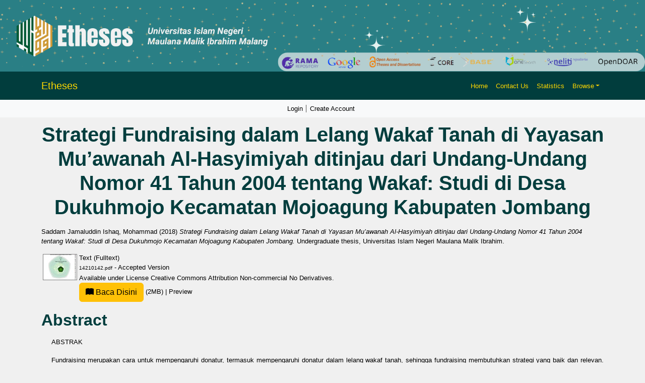

--- FILE ---
content_type: text/html; charset=utf-8
request_url: http://etheses.uin-malang.ac.id/13027/
body_size: 7780
content:
<!DOCTYPE html PUBLIC "-//W3C//DTD XHTML 1.0 Transitional//EN" "http://www.w3.org/TR/xhtml1/DTD/xhtml1-transitional.dtd">
<html xmlns="http://www.w3.org/1999/xhtml" lang="en">
  <head>
    <script type="text/javascript" src="http://www.google.com/jsapi">// <!-- No script --></script>
    <script type="text/javascript">
            google.load("visualization", "1", {packages:["corechart", "geochart"]});
    </script> 
    <link rel="alternate" href="etheses.uin-malang.ac.id" hreflang="x-default" />
    <meta http-equiv="X-UA-Compatible" content="IE=edge" />
    <meta charset="UTF-8" />
    <meta name="viewport" content="width=device-width, initial-scale=1" />
    <title> Strategi Fundraising dalam Lelang Wakaf Tanah di Yayasan Mu’awanah Al-Hasyimiyah ditinjau dari Undang-Undang Nomor 41 Tahun 2004 tentang Wakaf: Studi di Desa Dukuhmojo Kecamatan Mojoagung Kabupaten Jombang  - Etheses of Maulana Malik Ibrahim State Islamic University</title>
    <link href="https://cdn.jsdelivr.net/npm/bootstrap@5.3.2/dist/css/bootstrap.min.css" rel="stylesheet" />
    <link href="https://cdn.jsdelivr.net/npm/bootstrap-icons/font/bootstrap-icons.css" rel="stylesheet" />

    <link rel="icon" href="/favicon.ico" type="image/x-icon" />
    <link rel="icon" href="/images/logoweb.gif" type="image/x-icon" />
    <meta name="google-site-verification" content="ux4jvuQiFPji0mNQwYGrN0cQJM6vY3RUPwEIsCuF6lY" />
    <meta name="eprints.eprintid" content="13027" />
<meta name="eprints.rev_number" content="7" />
<meta name="eprints.eprint_status" content="archive" />
<meta name="eprints.userid" content="6379" />
<meta name="eprints.dir" content="disk0/00/01/30/27" />
<meta name="eprints.datestamp" content="2019-02-12 03:05:07" />
<meta name="eprints.lastmod" content="2019-02-12 03:05:07" />
<meta name="eprints.status_changed" content="2019-02-12 03:05:07" />
<meta name="eprints.type" content="thesis" />
<meta name="eprints.metadata_visibility" content="show" />
<meta name="eprints.contact_email" content="etheses@uin-malang.ac.id" />
<meta name="eprints.creators_name" content="Saddam Jamaluddin Ishaq, Mohammad" />
<meta name="eprints.creators_id" content="14210142" />
<meta name="eprints.contributors_name" content="Sudirman, Sudirman" />
<meta name="eprints.title" content="Strategi Fundraising  dalam Lelang Wakaf Tanah di Yayasan Mu’awanah Al-Hasyimiyah ditinjau dari Undang-Undang Nomor 41 Tahun 2004 tentang Wakaf: Studi di Desa Dukuhmojo Kecamatan Mojoagung Kabupaten Jombang" />
<meta name="eprints.ispublished" content="unpub" />
<meta name="eprints.divisions" content="JAS" />
<meta name="eprints.full_text_status" content="public" />
<meta name="eprints.keywords" content="Strategi; Fundraising; Lelang Wakaf Tanah; Strategy; Fundraising; Land Waqf Auction" />
<meta name="eprints.abstract" content="ABSTRAK

Fundraising merupakan cara untuk mempengaruhi donatur, termasuk mempengaruhi donatur dalam lelang wakaf tanah, sehingga fundraising membutuhkan strategi yang baik dan relevan. Permasalahan wakaf pada dasarnya sudah diatur didalam Undang-Undang Nomor 41 Tahun 2004 Tentang wakaf, yang mengakibatkan praktik lelang wakaf tanah juga harus sesuai dengan ketentuan-ketentuan yang ada didalamnya.

Peneliti mengadakan penelitian ini dengan tujuan untuk mendeskripsikan strategi fundraising dalam lelang wakaf tanahserta praktik lelang wakaf tanah di yayasan Mu’awanah Al-hasyimiyah desa Dukuhmojo, kecamatan Mojoagung, kabupaten Jombang ditinjau dari pasal 5, 9, 15 Undang-Undang Nomor 41 Tahun 2004 Tentang wakaf.

Penelitian ini termasuk jenis penelitian empiris dengan menggunakan pendekatan deskriptif kualitatif.Sedangkan sumber data yang digunakan adalah sumber data primer dan sekunder.Metode pengumpulan data adalah wawancara dan dokumentasi.Metode analisis data yang digunakan pada penelitian ini adalah analisis deskriptif.

Penelitian ini menghasilkan 2 poin, yang pertama, strategi fundraising dalam lelang wakaf tanah di yayan Mu’awanah Al-hasyimiyah desa Dukuhmojo, kecamatan Mojoagung, kabupaten Jombang, menggunakan 3 subtansi fundraising yaitu Motivasi, Program dan Metode. Kedua, praktik lelang wakaf tanah di yayasan Mu’awanah Al-hasyimiyah tentang tujuan dan fungsi wakaf, jenis nadzir, obyek wakaf sudah sesuai dengan ketentuan-ketentuan yang ada didalam pasal 5, 9, 15 Undang-Undang Nomor 41 Tahun 2004 Tentang Wakaf.

ABSTRACT

Fundraising is a way to influence donors, including donors in land waqf auction. Thus, Fundraising needs relevant and well strategy. Waqf issues has basically been arranged in Law Number 41 Year 2004 Pertaining to Waqf, and it can be understood that the practice of land waqf auction must be held as well as the provision has set it. 

The researcher did this research with the aim of describing the strategy of fundraising in land waqf auction. The practice of land waqf auction at Mu’awanah Al-hasyimiyah foundation Dukuhmojovillage,Mojoagungdistrict,Jombangregency viewed from chapters 5, 9, 15 of Law Number 41 Year 20014 Pertaining to waqf.

This empirical research is using descriptive qualitative approach. The data source used is primer and secondary data source. The data was collected by interview and documentation. Descriptive analysis was used in this research as the method analysis. 

The research generates two points, the first is that the strategy of fundraising in land waqf auction at Mu’awanah Al-hasyimiyah foundation Dukuhmojo village, Mojoagung district, Jombang regency is using 3 substances of fundraising namely, Motivation, Program, and Method. Secondly, the practice of land waqf auction at Mu’awanah Al-hasyimiyah foundation about the function and goal of waqf, type of nadzir, and object of waqf has been appropriate with the provision in chapters 5, 9, 15 of Law Number 41 Year 20014 Pertaining to waqf." />
<meta name="eprints.date" content="2018-04-02" />
<meta name="eprints.institution" content="Universitas Islam Negeri Maulana Malik Ibrahim" />
<meta name="eprints.thesis_type" content="undergraduate" />
<meta name="eprints.thesis_name" content="other" />
<meta name="eprints.supervisor" content="Sudirman, Sudirman" />
<meta name="eprints.citation" content="  Saddam Jamaluddin Ishaq, Mohammad  (2018) Strategi Fundraising dalam Lelang Wakaf Tanah di Yayasan Mu’awanah Al-Hasyimiyah ditinjau dari Undang-Undang Nomor 41 Tahun 2004 tentang Wakaf: Studi di Desa Dukuhmojo Kecamatan Mojoagung Kabupaten Jombang.  Undergraduate thesis, Universitas Islam Negeri Maulana Malik Ibrahim.   " />
<meta name="eprints.document_url" content="http://etheses.uin-malang.ac.id/13027/1/14210142.pdf" />
<link rel="schema.DC" href="http://purl.org/DC/elements/1.0/" />
<meta name="DC.relation" content="http://etheses.uin-malang.ac.id/13027/" />
<meta name="DC.title" content="Strategi Fundraising  dalam Lelang Wakaf Tanah di Yayasan Mu’awanah Al-Hasyimiyah ditinjau dari Undang-Undang Nomor 41 Tahun 2004 tentang Wakaf: Studi di Desa Dukuhmojo Kecamatan Mojoagung Kabupaten Jombang" />
<meta name="DC.creator" content="Saddam Jamaluddin Ishaq, Mohammad" />
<meta name="DC.description" content="ABSTRAK

Fundraising merupakan cara untuk mempengaruhi donatur, termasuk mempengaruhi donatur dalam lelang wakaf tanah, sehingga fundraising membutuhkan strategi yang baik dan relevan. Permasalahan wakaf pada dasarnya sudah diatur didalam Undang-Undang Nomor 41 Tahun 2004 Tentang wakaf, yang mengakibatkan praktik lelang wakaf tanah juga harus sesuai dengan ketentuan-ketentuan yang ada didalamnya.

Peneliti mengadakan penelitian ini dengan tujuan untuk mendeskripsikan strategi fundraising dalam lelang wakaf tanahserta praktik lelang wakaf tanah di yayasan Mu’awanah Al-hasyimiyah desa Dukuhmojo, kecamatan Mojoagung, kabupaten Jombang ditinjau dari pasal 5, 9, 15 Undang-Undang Nomor 41 Tahun 2004 Tentang wakaf.

Penelitian ini termasuk jenis penelitian empiris dengan menggunakan pendekatan deskriptif kualitatif.Sedangkan sumber data yang digunakan adalah sumber data primer dan sekunder.Metode pengumpulan data adalah wawancara dan dokumentasi.Metode analisis data yang digunakan pada penelitian ini adalah analisis deskriptif.

Penelitian ini menghasilkan 2 poin, yang pertama, strategi fundraising dalam lelang wakaf tanah di yayan Mu’awanah Al-hasyimiyah desa Dukuhmojo, kecamatan Mojoagung, kabupaten Jombang, menggunakan 3 subtansi fundraising yaitu Motivasi, Program dan Metode. Kedua, praktik lelang wakaf tanah di yayasan Mu’awanah Al-hasyimiyah tentang tujuan dan fungsi wakaf, jenis nadzir, obyek wakaf sudah sesuai dengan ketentuan-ketentuan yang ada didalam pasal 5, 9, 15 Undang-Undang Nomor 41 Tahun 2004 Tentang Wakaf.

ABSTRACT

Fundraising is a way to influence donors, including donors in land waqf auction. Thus, Fundraising needs relevant and well strategy. Waqf issues has basically been arranged in Law Number 41 Year 2004 Pertaining to Waqf, and it can be understood that the practice of land waqf auction must be held as well as the provision has set it. 

The researcher did this research with the aim of describing the strategy of fundraising in land waqf auction. The practice of land waqf auction at Mu’awanah Al-hasyimiyah foundation Dukuhmojovillage,Mojoagungdistrict,Jombangregency viewed from chapters 5, 9, 15 of Law Number 41 Year 20014 Pertaining to waqf.

This empirical research is using descriptive qualitative approach. The data source used is primer and secondary data source. The data was collected by interview and documentation. Descriptive analysis was used in this research as the method analysis. 

The research generates two points, the first is that the strategy of fundraising in land waqf auction at Mu’awanah Al-hasyimiyah foundation Dukuhmojo village, Mojoagung district, Jombang regency is using 3 substances of fundraising namely, Motivation, Program, and Method. Secondly, the practice of land waqf auction at Mu’awanah Al-hasyimiyah foundation about the function and goal of waqf, type of nadzir, and object of waqf has been appropriate with the provision in chapters 5, 9, 15 of Law Number 41 Year 20014 Pertaining to waqf." />
<meta name="DC.date" content="2018-04-02" />
<meta name="DC.type" content="Thesis" />
<meta name="DC.type" content="NonPeerReviewed" />
<meta name="DC.format" content="text" />
<meta name="DC.language" content="id" />
<meta name="DC.rights" content="cc_by_nc_nd_4" />
<meta name="DC.identifier" content="http://etheses.uin-malang.ac.id/13027/1/14210142.pdf" />
<meta name="DC.identifier" content="  Saddam Jamaluddin Ishaq, Mohammad  (2018) Strategi Fundraising dalam Lelang Wakaf Tanah di Yayasan Mu’awanah Al-Hasyimiyah ditinjau dari Undang-Undang Nomor 41 Tahun 2004 tentang Wakaf: Studi di Desa Dukuhmojo Kecamatan Mojoagung Kabupaten Jombang.  Undergraduate thesis, Universitas Islam Negeri Maulana Malik Ibrahim.   " />
<link rel="alternate" href="http://etheses.uin-malang.ac.id/cgi/export/eprint/13027/RIS/etheses-eprint-13027.ris" type="text/plain" title="Reference Manager" />
<link rel="alternate" href="http://etheses.uin-malang.ac.id/cgi/export/eprint/13027/ContextObject/etheses-eprint-13027.xml" type="text/xml; charset=utf-8" title="OpenURL ContextObject" />
<link rel="alternate" href="http://etheses.uin-malang.ac.id/cgi/export/eprint/13027/Simple/etheses-eprint-13027.txt" type="text/plain; charset=utf-8" title="Simple Metadata" />
<link rel="alternate" href="http://etheses.uin-malang.ac.id/cgi/export/eprint/13027/XML/etheses-eprint-13027.xml" type="application/vnd.eprints.data+xml; charset=utf-8" title="EP3 XML" />
<link rel="alternate" href="http://etheses.uin-malang.ac.id/cgi/export/eprint/13027/MODS/etheses-eprint-13027.xml" type="text/xml; charset=utf-8" title="MODS" />
<link rel="alternate" href="http://etheses.uin-malang.ac.id/cgi/export/eprint/13027/RDFN3/etheses-eprint-13027.n3" type="text/n3" title="RDF+N3" />
<link rel="alternate" href="http://etheses.uin-malang.ac.id/cgi/export/eprint/13027/Refer/etheses-eprint-13027.refer" type="text/plain" title="Refer" />
<link rel="alternate" href="http://etheses.uin-malang.ac.id/cgi/export/eprint/13027/EndNote/etheses-eprint-13027.enw" type="text/plain; charset=utf-8" title="EndNote" />
<link rel="alternate" href="http://etheses.uin-malang.ac.id/cgi/export/eprint/13027/METS/etheses-eprint-13027.xml" type="text/xml; charset=utf-8" title="METS" />
<link rel="alternate" href="http://etheses.uin-malang.ac.id/cgi/export/eprint/13027/RDFNT/etheses-eprint-13027.nt" type="text/plain" title="RDF+N-Triples" />
<link rel="alternate" href="http://etheses.uin-malang.ac.id/cgi/export/eprint/13027/RDFXML/etheses-eprint-13027.rdf" type="application/rdf+xml" title="RDF+XML" />
<link rel="alternate" href="http://etheses.uin-malang.ac.id/cgi/export/eprint/13027/Atom/etheses-eprint-13027.xml" type="application/atom+xml;charset=utf-8" title="Atom" />
<link rel="alternate" href="http://etheses.uin-malang.ac.id/cgi/export/eprint/13027/HTML/etheses-eprint-13027.html" type="text/html; charset=utf-8" title="HTML Citation" />
<link rel="alternate" href="http://etheses.uin-malang.ac.id/cgi/export/eprint/13027/COinS/etheses-eprint-13027.txt" type="text/plain; charset=utf-8" title="OpenURL ContextObject in Span" />
<link rel="alternate" href="http://etheses.uin-malang.ac.id/cgi/export/eprint/13027/DC/etheses-eprint-13027.txt" type="text/plain; charset=utf-8" title="Dublin Core" />
<link rel="alternate" href="http://etheses.uin-malang.ac.id/cgi/export/eprint/13027/JSON/etheses-eprint-13027.js" type="application/json; charset=utf-8" title="JSON" />
<link rel="alternate" href="http://etheses.uin-malang.ac.id/cgi/export/eprint/13027/Text/etheses-eprint-13027.txt" type="text/plain; charset=utf-8" title="ASCII Citation" />
<link rel="alternate" href="http://etheses.uin-malang.ac.id/cgi/export/eprint/13027/DIDL/etheses-eprint-13027.xml" type="text/xml; charset=utf-8" title="MPEG-21 DIDL" />
<link rel="alternate" href="http://etheses.uin-malang.ac.id/cgi/export/eprint/13027/BibTeX/etheses-eprint-13027.bib" type="text/plain" title="BibTeX" />
<link rel="Top" href="http://etheses.uin-malang.ac.id/" />
    <link rel="Sword" href="https://etheses.uin-malang.ac.id/sword-app/servicedocument" />
    <link rel="SwordDeposit" href="https://etheses.uin-malang.ac.id/id/contents" />
    <link rel="Search" type="text/html" href="http://etheses.uin-malang.ac.id/cgi/search" />
    <link rel="Search" type="application/opensearchdescription+xml" href="http://etheses.uin-malang.ac.id/cgi/opensearchdescription" />
    <script type="text/javascript" src="http://www.google.com/jsapi"><!--padder--></script><script type="text/javascript">
// <![CDATA[
google.load("visualization", "1", {packages:["corechart", "geochart"]});
// ]]></script><script type="text/javascript">
// <![CDATA[
var eprints_http_root = "http:\/\/etheses.uin-malang.ac.id";
var eprints_http_cgiroot = "http:\/\/etheses.uin-malang.ac.id\/cgi";
var eprints_oai_archive_id = "etheses.uin-malang.ac.id";
var eprints_logged_in = false;
// ]]></script>
    <style type="text/css">.ep_logged_in { display: none }</style>
    <link rel="stylesheet" type="text/css" href="/style/auto-3.3.15.css" />
    <script type="text/javascript" src="/javascript/auto-3.3.15.js"><!--padder--></script>
    <!--[if lte IE 6]>
        <link rel="stylesheet" type="text/css" href="/style/ie6.css" />
   <![endif]-->
    <meta name="Generator" content="EPrints 3.3.15" />
    <meta http-equiv="Content-Type" content="text/html; charset=UTF-8" />
    <meta http-equiv="Content-Language" content="en" />
    
    <style>
	body {
		background-color: #F0F0F0; /* Warna latar belakang */
	}

	.navbar {
		background-color: #013d3d; /* Teal gelap untuk kontras yang lebih baik */
	}

	.bg-custom-gradient {
    background: linear-gradient(135deg, #198754, #ffc107);
}

	.navbar-brand, .nav-link {
		color: #FFD700; /* Kuning */
	}

	.navbar-brand:hover, .nav-link:hover {
		color: #FFFFFF; /* Putih saat di-hover */
	}

	.card {
		background-color: #FFFFFF; /* Putih untuk kartu */
	}

	footer {
		background-color: #008080; /* Footer teal */
		color: white; /* Warna teks di footer */
	}
	
    


	.search-box {
		margin: 80px 0; /* Margin untuk memberikan ruang */
		display: flex; /* Menggunakan flexbox untuk tata letak */
		justify-content: center; /* Memusatkan kotak pencarian */
	}
    textarea {
  		resize: both; // 1
	}

	.search-container {
		padding: 20px; /* Padding untuk kontainer */
		width: 80%; /* Mengatur lebar sesuai kebutuhan */
		/* max-width: 800px; Lebar maksimum */
		max-width: 100%; /* Lebar maksimum */
		text-align: center; /* Memusatkan teks di dalam kontainer */
	}

	.search-input {
		width: 80%; /* Lebar input pencarian */
		padding: 12px 20px; /* Padding untuk input */
		border-radius: 5px; /* Sudut melengkung */
		border: 1px solid #CED4DA; /* Border ringan */
		font-size: 16px; /* Ukuran font */
	}

	.search-button {
		background-color: #FFD700; /* Kuning untuk tombol */
		border: none; /* Tanpa border */
		border-radius: 5px; /* Sudut melengkung */
		color: #000; /* Teks hitam */
		padding: 12px 20px; /* Padding untuk tombol */
		cursor: pointer; /* Kursor pointer saat di-hover */
		margin-left: 10px; /* Ruang antara input dan tombol */
	}

	.search-button:hover {
		background-color: #006666; /* Teal gelap saat di-hover */
		color: #FFD700; /* Teks kuning saat di-hover */
	}

	.advanced-button {
		margin-top: 20px; /* Margin untuk memberikan ruang */
		background-color: #013d3d; /* Teal gelap untuk tombol */
		border: none; /* Tanpa border */
		border-radius: 5px; /* Sudut melengkung */
		color: #FFFFFF; /* Teks putih */
		padding: 10px 20px; /* Padding untuk tombol */
		cursor: pointer; /* Kursor pointer saat di-hover */
	}

	.advanced-button:hover {
		background-color: #006666; /* Teal gelap saat di-hover */
		color: #FFD700; /* Teks kuning saat di-hover */
	}
	
	.latest-additions {
    margin-top: 20px; /* Memberikan ruang di atas */
	color: #000; /* Teks hitam */
	text-decoration: underline; /* Garis bawah saat di-hover */
		text-decoration-color: #FFD700; /* Warna garis bawah saat di-hover */
	}
	

	.latest-additions .card {
		border: none; /* Menghapus border default */
		transition: transform 0.2s; /* Animasi saat hover */
	}

	.latest-additions .card:hover {
		transform: scale(1.02); /* Membesar sedikit saat di-hover */
	}

	.latest-additions .card-title {
		font-size: 1.5rem; /* Ukuran font untuk judul */
		color: #FFFFFF; /* Teks putih untuk judul */
	}

	.latest-additions p {
		font-size: 1rem; /* Ukuran font untuk teks */
		color: #333; /* Warna teks */
	}
	
	
	h1, h2, h3, h4, h5, h6 {
    color: #013d3d; /* Warna teal gelap untuk semua heading */
    font-family: 'Arial', sans-serif; /* Jenis font untuk heading */
    font-weight: bold; /* Menebalkan teks */
    margin-bottom: 15px; /* Ruang di bawah heading */
	}

	h1 {
		font-size: 2.5rem; /* Ukuran font untuk h1 */
	}

	h2 {
		font-size: 2rem; /* Ukuran font untuk h2 */
	}

	h3 {
		font-size: 1.75rem; /* Ukuran font untuk h3 */
	}

	h4 {
		font-size: 1.5rem; /* Ukuran font untuk h4 */
	}

	h5 {
		font-size: 1.25rem; /* Ukuran font untuk h5 */
	}

	h6 {
		font-size: 1rem; /* Ukuran font untuk h6 */
	}

	/* Jika ingin menambahkan efek hover pada heading */
	h1:hover, h2:hover, h3:hover, h4:hover, h5:hover, h6:hover {
		text-decoration: underline; /* Garis bawah saat di-hover */
		text-decoration-color: #FFD700; /* Warna garis bawah saat di-hover */
	}
		
		
	
	
	
    </style>
</head>
<body>
    <div>
        <!-- Banner -->
        <div class="container-fluid p-0">
            <img src="http://etheses.uin-malang.ac.id/images/2.png" class="img-fluid w-100" alt="Responsive Banner" />
        </div>
        <!-- Header & Navigation -->
        <nav class="navbar navbar-expand-lg navbar-light">
            <div class="container">
                <a class="navbar-brand" style="color: #FFD700;" href="http://etheses.uin-malang.ac.id">Etheses</a>
                <button class="navbar-toggler" type="button" data-bs-toggle="collapse" data-bs-target="#navbarNav" style="background-color: white;">
                    <span class="navbar-toggler-icon"></span>
                </button>
                <div class="collapse navbar-collapse" id="navbarNav">
                    <ul class="navbar-nav ms-auto">
                        <li class="nav-item"><a class="nav-link" style="color: #FFD700;" href="http://etheses.uin-malang.ac.id">Home</a></li>
                        <li class="nav-item"><a class="nav-link" style="color: #FFD700;" href="http://etheses.uin-malang.ac.id/information.html">Contact Us</a></li>
                        <li class="nav-item"><a class="nav-link" style="color: #FFD700;" href="/cgi/stats/report">Statistics</a></li>
                        <li class="nav-item dropdown">
                            <a class="nav-link dropdown-toggle" href="#" id="navbarDropdown" role="button" data-bs-toggle="dropdown" aria-expanded="false" style="color: #FFD700;">Browse</a>
                            <ul class="dropdown-menu" aria-labelledby="navbarDropdown">
                                <li><a class="dropdown-item" href="http://etheses.uin-malang.ac.id/view/year/">Browse by Year</a></li>
								<li><a class="dropdown-item" href="http://etheses.uin-malang.ac.id/view/subjects/">Browse by Subject</a></li>
								<li><a class="dropdown-item" href="http://etheses.uin-malang.ac.id/view/divisions/">Browse by Division</a></li>
								<li><a class="dropdown-item" href="http://etheses.uin-malang.ac.id/view/creators/">Browse by Author</a></li>
								<!--<li><a class="dropdown-item" href="http://etheses.uin-malang.ac.id/view/person/">Browse by Person</a></li>-->
								<li><a class="dropdown-item" href="http://etheses.uin-malang.ac.id/view/supervisor/">Browse by Supervisor</a></li>
                            </ul>
                        </li>
                        <li class="nav-item">
                            <div id="google_translate_element"></div>
                        </li>
                    </ul>
                </div>
            </div>
        </nav>
		<!-- Secondary Navbar -->
		<nav class="navbar navbar-expand-lg navbar-light bg-light">
			<div class="container">
				<button class="navbar-toggler" type="button" data-bs-toggle="collapse" data-bs-target="#secondaryNav">
					<span class="navbar-toggler-icon"></span>
				</button>
				<div class="collapse navbar-collapse" id="secondaryNav">
				  <div class="navbar-nav mx-auto">
					<div>
					  <ul class="ep_tm_key_tools" id="ep_tm_menu_tools"><li><a href="http://etheses.uin-malang.ac.id/cgi/users/home">Login</a></li><li><a href="/cgi/register">Create Account</a></li></ul>
					</div>
				  </div>
				</div>
			</div>
		</nav>
        <div id="main_content" class="mb-5">
			<div class="container">
			  <div class="row">
				<div class="col-12">
				  <h1 id="page-title" class="ep_tm_pagetitle">
					

Strategi Fundraising  dalam Lelang Wakaf Tanah di Yayasan Mu’awanah Al-Hasyimiyah ditinjau dari Undang-Undang Nomor 41 Tahun 2004 tentang Wakaf: Studi di Desa Dukuhmojo Kecamatan Mojoagung Kabupaten Jombang


				  </h1>
				  <div class="ep_summary_content"><div class="ep_summary_content_left"></div><div class="ep_summary_content_right"></div><div class="ep_summary_content_top"></div><div class="ep_summary_content_main">

  <p style="margin-bottom: 1em">
    


    <span class="person_name">Saddam Jamaluddin Ishaq, Mohammad</span>
  

(2018)

<em>Strategi Fundraising  dalam Lelang Wakaf Tanah di Yayasan Mu’awanah Al-Hasyimiyah ditinjau dari Undang-Undang Nomor 41 Tahun 2004 tentang Wakaf: Studi di Desa Dukuhmojo Kecamatan Mojoagung Kabupaten Jombang.</em>


    Undergraduate thesis, Universitas Islam Negeri Maulana Malik Ibrahim.
  




  </p>

  

  

    
  
    
      
      <table>
        
          <tr>
            <td valign="top" align="right"><a href="http://etheses.uin-malang.ac.id/13027/1/14210142.pdf" onmouseout="EPJS_HidePreview( event, 'doc_preview_195600' );" class="ep_document_link" onmouseover="EPJS_ShowPreview( event, 'doc_preview_195600' );"><img class="ep_doc_icon" alt="[img]" src="http://etheses.uin-malang.ac.id/13027/1.hassmallThumbnailVersion/14210142.pdf" border="0" /></a><div id="doc_preview_195600" class="ep_preview"><table><tr><td><img class="ep_preview_image" alt="" src="http://etheses.uin-malang.ac.id/13027/1.haspreviewThumbnailVersion/14210142.pdf" border="0" /><div class="ep_preview_title">Preview</div></td></tr></table></div></td>
            <td valign="top">
              

<!-- document citation -->


<span class="ep_document_citation">
<span class="document_format">Text (Fulltext)</span>
<br /><span class="document_filename">14210142.pdf</span>
 - Accepted Version
  


  <br />Available under License <a href="http://creativecommons.org/licenses/by-nc-nd/4.0/">Creative Commons Attribution Non-commercial No Derivatives</a>.

</span>

<br />
              <a href="http://etheses.uin-malang.ac.id/13027/1/14210142.pdf" class="ep_document_link" target="_blank">
                 <button type="button" class="btn btn-warning" style="text-decoration:none;">
                    <i class="bi bi-book-fill" aria-hidden="true"></i> Baca Disini
                </button>
                  (2MB)
              </a>
              
			  
			  | <a href="http://etheses.uin-malang.ac.id/13027/1.haslightboxThumbnailVersion/14210142.pdf" rel="lightbox[docs] nofollow" title="Preview">Preview</a>
			  
			  
              
  
              <ul>
              
              </ul>
            </td>
          </tr>
        
      </table>
    

  

  
  
  

  
    <h2>Abstract</h2>
    <div class="rtl ltr"><p style="text-align: left; margin: 1em auto 0em auto;"><p class="ep_field_para" align="justify" style="direction: ltr; line-height: 1.6; padding-left: 20px;">ABSTRAK</p><p class="ep_field_para" align="justify" style="direction: ltr; line-height: 1.6; padding-left: 20px;">Fundraising merupakan cara untuk mempengaruhi donatur, termasuk mempengaruhi donatur dalam lelang wakaf tanah, sehingga fundraising membutuhkan strategi yang baik dan relevan. Permasalahan wakaf pada dasarnya sudah diatur didalam Undang-Undang Nomor 41 Tahun 2004 Tentang wakaf, yang mengakibatkan praktik lelang wakaf tanah juga harus sesuai dengan ketentuan-ketentuan yang ada didalamnya.</p><p class="ep_field_para" align="justify" style="direction: ltr; line-height: 1.6; padding-left: 20px;">Peneliti mengadakan penelitian ini dengan tujuan untuk mendeskripsikan strategi fundraising dalam lelang wakaf tanahserta praktik lelang wakaf tanah di yayasan Mu’awanah Al-hasyimiyah desa Dukuhmojo, kecamatan Mojoagung, kabupaten Jombang ditinjau dari pasal 5, 9, 15 Undang-Undang Nomor 41 Tahun 2004 Tentang wakaf.</p><p class="ep_field_para" align="justify" style="direction: ltr; line-height: 1.6; padding-left: 20px;">Penelitian ini termasuk jenis penelitian empiris dengan menggunakan pendekatan deskriptif kualitatif.Sedangkan sumber data yang digunakan adalah sumber data primer dan sekunder.Metode pengumpulan data adalah wawancara dan dokumentasi.Metode analisis data yang digunakan pada penelitian ini adalah analisis deskriptif.</p><p class="ep_field_para" align="justify" style="direction: ltr; line-height: 1.6; padding-left: 20px;">Penelitian ini menghasilkan 2 poin, yang pertama, strategi fundraising dalam lelang wakaf tanah di yayan Mu’awanah Al-hasyimiyah desa Dukuhmojo, kecamatan Mojoagung, kabupaten Jombang, menggunakan 3 subtansi fundraising yaitu Motivasi, Program dan Metode. Kedua, praktik lelang wakaf tanah di yayasan Mu’awanah Al-hasyimiyah tentang tujuan dan fungsi wakaf, jenis nadzir, obyek wakaf sudah sesuai dengan ketentuan-ketentuan yang ada didalam pasal 5, 9, 15 Undang-Undang Nomor 41 Tahun 2004 Tentang Wakaf.</p><p class="ep_field_para" align="justify" style="direction: ltr; line-height: 1.6; padding-left: 20px;">ABSTRACT</p><p class="ep_field_para" align="justify" style="direction: ltr; line-height: 1.6; padding-left: 20px;">Fundraising is a way to influence donors, including donors in land waqf auction. Thus, Fundraising needs relevant and well strategy. Waqf issues has basically been arranged in Law Number 41 Year 2004 Pertaining to Waqf, and it can be understood that the practice of land waqf auction must be held as well as the provision has set it.</p><p class="ep_field_para" align="justify" style="direction: ltr; line-height: 1.6; padding-left: 20px;">The researcher did this research with the aim of describing the strategy of fundraising in land waqf auction. The practice of land waqf auction at Mu’awanah Al-hasyimiyah foundation Dukuhmojovillage,Mojoagungdistrict,Jombangregency viewed from chapters 5, 9, 15 of Law Number 41 Year 20014 Pertaining to waqf.</p><p class="ep_field_para" align="justify" style="direction: ltr; line-height: 1.6; padding-left: 20px;">This empirical research is using descriptive qualitative approach. The data source used is primer and secondary data source. The data was collected by interview and documentation. Descriptive analysis was used in this research as the method analysis.</p><p class="ep_field_para" align="justify" style="direction: ltr; line-height: 1.6; padding-left: 20px;">The research generates two points, the first is that the strategy of fundraising in land waqf auction at Mu’awanah Al-hasyimiyah foundation Dukuhmojo village, Mojoagung district, Jombang regency is using 3 substances of fundraising namely, Motivation, Program, and Method. Secondly, the practice of land waqf auction at Mu’awanah Al-hasyimiyah foundation about the function and goal of waqf, type of nadzir, and object of waqf has been appropriate with the provision in chapters 5, 9, 15 of Law Number 41 Year 20014 Pertaining to waqf.</p></p></div>
  

  <!-- Menambahkan kelas Bootstrap container dan table-responsive -->
<div class="container">
  <div class="table-responsive">
    <table class="table table-striped" width="100%" align="center" cellpadding="3">
      <tr>
        <th width="20%" align="right">Item Type:</th>
        <td>
          Thesis
          
          
          (Undergraduate)
        </td>
      </tr>
      
      
        
      
        
      
        
          <tr>
            <th align="right">Supervisor:</th>
            <td valign="top"><span class="person_name">Sudirman, Sudirman</span></td>
          </tr>
        
      
        
          <tr>
            <th align="right">Contributors:</th>
            <td valign="top"><table border="1" cellspacing="0" cellpadding="2"><tr><th>Contribution</th><th>Name</th><th>Email</th></tr><tr><td>UNSPECIFIED</td><td><span class="person_name">Sudirman, Sudirman</span></td><td>UNSPECIFIED</td></tr></table></td>
          </tr>
        
      
        
          <tr>
            <th align="right">Keywords:</th>
            <td valign="top">Strategi; Fundraising; Lelang Wakaf Tanah; Strategy; Fundraising; Land Waqf Auction</td>
          </tr>
        
      
        
      
        
          <tr>
            <th align="right">Departement:</th>
            <td valign="top"><a href="http://etheses.uin-malang.ac.id/view/divisions/JAS/">Fakultas Syariah &gt; Jurusan al-Ahwal al-Syakhshiyyah</a></td>
          </tr>
        
      
        
      
        
      
        
          <tr>
            <th align="right">Depositing User:</th>
            <td valign="top">

<span class="ep_name_citation"><span class="person_name">Moh. Iza Al Jufri</span></span>

</td>
          </tr>
        
      
        
          <tr>
            <th align="right">Date Deposited:</th>
            <td valign="top">12 Feb 2019 10:05</td>
          </tr>
        
      
        
          <tr>
            <th align="right">Last Modified:</th>
            <td valign="top">12 Feb 2019 10:05</td>
          </tr>
        
      
      <tr>
        <th align="right">URI:</th>
        <td valign="top"><a href="http://etheses.uin-malang.ac.id/id/eprint/13027">http://etheses.uin-malang.ac.id/id/eprint/13027</a></td>
      </tr>
    </table>
  </div>
</div>

  <!--untuk irstats-->
  
<h3 class="irstats2_summary_page_header">Downloads</h3>
<div class="irstats2_summary_page_container">
<p>Downloads per month over past year</p>
<div id="irstats2_summary_page_downloads" class="irstats2_graph"></div>
<!--<p style="text-align:center"><a href="#" id="irstats2_summary_page:link">View more statistics</a></p>-->
</div>
<script type="text/javascript">
document.observe("dom:loaded",function(){

		var irstats2_summary_page_eprintid = '13027';

		/* $( 'irstats2_summary_page:link' ).setAttribute( 'href', '/cgi/stats/report/eprint/' + irstats2_summary_page_eprintid ); */

		new EPJS_Stats_GoogleGraph ( { 'context': {
			'range':'4y',
			'set_name': 'eprint',
			'set_value': irstats2_summary_page_eprintid,
			'datatype':'downloads' },
			'options': {
			'container_id': 'irstats2_summary_page_downloads', 'date_resolution':'month','graph_type':'column'
			} } );
		});

</script>


  
  

  
    <h3>Actions (login required)</h3>
    <table class="ep_summary_page_actions">
    
      <tr>
        <td><a href="/cgi/users/home?screen=EPrint%3A%3AView&amp;eprintid=13027"><img src="/style/images/action_view.png" title="View Item" alt="View Item" class="ep_form_action_icon" /></a></td>
        <td>View Item</td>
      </tr>
    
    </table>
  

</div><div class="ep_summary_content_bottom"></div><div class="ep_summary_content_after"></div></div>
				</div>
			  </div>
			</div>
		  </div>
		  
        <!-- Footer atas -->
<div class="footer-top bg-custom-gradient text-white py-4">
    <div class="container">
        <div class="row">
            <!-- Link Terkait -->
            <div class="col-md-4">
                <h5 style="color: white;">Link Terkait</h5> <!-- Mengubah warna teks menjadi putih -->
                <ul class="list-unstyled">
                    <li><a href="http://library.uin-malang.ac.id" target="_blank" style="color: #FFD700;">Website Official</a></li>
                    <li><a href="http://library.uin-malang.ac.id/bebas-pustaka/" target="_blank" style="color: #FFD700;">Tentang Kami</a></li>
                    <li><a href="http://etheses.uin-malang.ac.id/information.html" target="_blank" style="color: #FFD700;">Layanan</a></li>
                    <li><a href="http://library.uin-malang.ac.id/ask-a-librarian/" target="_blank" style="color: #FFD700;">Kontak</a></li>
                </ul>
            </div>
            <!-- Media Sosial -->
            <div class="col-md-4">
                <h5 style="color: white;">Media Sosial</h5> <!-- Mengubah warna teks menjadi putih -->
                <ul class="list-unstyled">
					<li><a href="https://web.facebook.com/PerpustakaanPusatUinMalikiMalang" target="_blank" style="color: #FFD700;">
						<i class="bi bi-facebook"></i> Facebook
					</a></li>
					<li><a href="https://twitter.com/UINMalang_Lib" target="_blank" style="color: #FFD700;">
						<i class="bi bi-twitter"></i> Twitter
					</a></li>
					<li><a href="https://www.instagram.com/uinmaliki_library/" target="_blank" style="color: #FFD700;">
						<i class="bi bi-instagram"></i> Instagram
					</a></li>
					<li><a href="https://t.me/perpustakaanuinmalang" target="_blank" style="color: #FFD700;">
						<i class="bi bi-telegram"></i> Telegram
					</a></li>
				</ul>
            </div>
            <!-- Alamat -->
            <div class="col-md-4">
                <h5 style="color: white;">Alamat</h5> <!-- Mengubah warna teks menjadi putih -->
                <p style="color: white;">Gedung Abdurrahman Wahid </p>
                <p style="color: white;">Jl. Gajayana No.50, Dinoyo, Lowokwaru, Malang,</p>
				<p style="color: white;">Jawa Timur 65149, Indonesia</p>
                <p style="color: white;">Email: csc@uin-malang.ac.id</p>
            </div>
        </div>
    </div>
</div>

<!-- Footer bawah -->
<footer class="text-center py-3" style="background-color: #008080; color: white;">
    <p>© 2025 etheses UIN Malang. Semua hak cipta dilindungi.</p>
    <div>etheses of Maulana Malik Ibrahim State Islamic University of Malang is powered by <em><a href="http://eprints.org/software/" style="color: #FFD700;">EPrints 3</a></em> and supports <a href="http://www.openarchives.org" style="color: #FFD700;">OAI 2.0</a> with a base URL of <tt><a href="http://etheses.uin-malang.ac.id/cgi/oai2" style="color: #FFD700;">here</a></tt>.</div>
</footer>

        <script src="https://cdn.jsdelivr.net/npm/bootstrap@5.3.2/dist/js/bootstrap.bundle.min.js">// <!-- No script --></script>
        <script type="text/javascript">
            function googleTranslateElementInit() {
                new google.translate.TranslateElement({ pageLanguage: 'en' }, 'google_translate_element');
            }
        </script>
        <script src="//translate.google.com/translate_a/element.js?cb=googleTranslateElementInit">// <!-- No script --></script>
    </div>
</body>
</html>